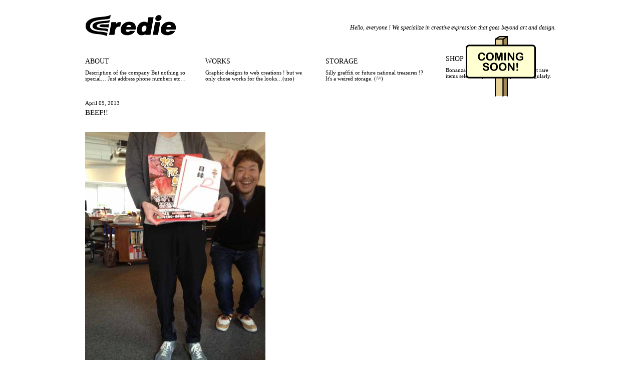

--- FILE ---
content_type: text/html
request_url: http://www.eredie.jp/blog/index_5.html
body_size: 32871
content:
<!DOCTYPE HTML>
<html>
<head>
<meta http-equiv="Content-Type" content="text/html; charset=UTF-8" />
<meta name="Keywords" content="eredie,エレダイ,デザイン事務所,デザインオフィス、グラフィック制作、ウェブ制作" />


<meta name="Description" content="We are a hardworking design company that never forgets the importance of having fun. Of course, when it comes to creating designs and keeping up with promises to our clients, we are very serious. But as we create and build up new ideas together, we are very playful. That's just the kind of guys we are." />

<meta name="Author" content="eredie" />
<meta name="Copyright" content="eredie" />
    <!--<link rel="stylesheet" href="https://www.eredie.jp/blog/styles.css" type="text/css" />-->
<link rel="shortcut icon" href="/images/favicon.ico" type="image/vnd.microsoft.icon">
<link rel="start" href="https://www.eredie.jp/blog/" title="ホーム" />
<link rel="alternate" type="application/atom+xml" title="Recent Entries" href="https://www.eredie.jp/blog/atom.xml" />
<link rel="stylesheet" type="text/css" href="/css/basics.css" /><!-- basic css -->
<link rel="stylesheet" href="https://www.eredie.jp/blog/css/styles.css" type="text/css" /><!-- specific css -->
<!--[if lt IE 9]>
<script src="http://html5shiv.googlecode.com/svn/trunk/html5.js"></script>
<![endif]-->
<script type="text/javascript" src="/js/jquery-1.6.4.min.js"></script>
<script type="text/javascript" src="/js/basics.js"></script>
<script type="text/javascript" src="https://www.eredie.jp/blog/mt.js"></script>
<script type="text/javascript">
    var adminurl = 'https://www.eredie.jp/mt/' + 'mt.cgi';
    var blog_id = '4';
    var page_id = '';
</script>

<!-- <title></title> -->

<title>blog - eredie</title>

</head>

<div id="pagetop"></div>
<div class="container">
  <div id="header">
<div id="headerLead"><p>Hello, everyone !   We specialize in creative expression that goes beyond art and design.</p>
</div>

    <h1><a href="http://www.eredie.jp/"><img src="/images/logo.png" alt="eredie" /></a></h1>
  </div>

<div id="mainNavigation">
    <nav>
      <ul>
        <li><a href="/about/"><span class="cntName">ABOUT</span><p class="cntDsc">Description of the company  But nothing so special…  Just address phone numbers etc…</p></a>
</li>
<li><a href="/works/"><span class="cntName">WORKS</span><p class="cntDsc">Graphic designs to web creations ! but we only chose works for the looks…(uso)</p></a>
</li>
<li><a href="/storage/"><span class="cntName">STORAGE</span><p class="cntDsc">Silly graffiti or future national treasures !?<br>
It's a weired storage. (^^)</p></a>
</li>

<li class="comingsoon" style="margin-right:0;"><span class="cntName">SHOP</span><p class="cntDsc">Bonanza to silly party stuff...  Check out rare items selected by  "eredie"  Updates irregularly.</p>
				</li>
      </ul>
    </nav><br class="clearfloat" />
  <!-- end #mainNavigation --></div>
<!-- header tmpl -->

<div id="worksIndex">




<div id="entry-144" class="entry-asset asset hentry">

<div class="article">

<div class="articleTitle">
<span>April 05, 2013</span>
<h2 class="asset-name entry-title"><a href="https://www.eredie.jp/blog/2013/04/beef.html">BEEF!!</a></h2>
</div>


    <div class="imageArea">
<a href="http://www.eredie.jp/blog/kanta_bd4.JPG"><img alt="kanta_bd4.JPG" src="http://www.eredie.jp/blog/assets_c/2013/04/kanta_bd4-thumb-360x480-336.jpg" class="mt-image-none" style="" height="480" width="360" /></a> <div><br /></div><div>まったくもう！何だかなぁ、な、お天気の毎日ですね。<br />日本の四季がなくなっている！何て言われていますが<br />だったら花粉くんともおさらばしたいものです。<br /><br />今年も3月29日（ミニクイ日）に大臣がお誕生日をお迎えになられました。<br />あと3日、誕生日が遅かったら、学年が私の一個下となり、<br />後輩になっていたので、だいぶエレダイの勢力図も変っていたと思います。<br /><br />そんな大臣へのオフィスメンバーからの今年のプレゼントは・・・BEEF！！<br />普段から「肉、食いたいわー」と完全な肉食男子発言の大臣。<br />そんな大臣の発言を聞き逃さなかった、山下カメラマンの手柄です。<br /><br />写真はBEEFをもらってご機嫌の大臣と、写真に写りたがるホモです。<br /><br />次のバースデーは5月生まれの熊野。<br />熊野のバースデープレゼントは毎年、「箸」と決まっているので<br />何も考えないで良いから楽です。<br />さて、今年はどんな「箸」をプレゼントしようか・・・。<br /><br />栗山<br /></div>
    </div>

<div class="bodyText">

</div>

<div class="articleFooter"><a href="#pagetop">&gt;&gt;&nbsp;page top</a></div>
</div>
</div>





<div id="entry-143" class="entry-asset asset hentry">

<div class="article">

<div class="articleTitle">
<span>March 05, 2013</span>
<h2 class="asset-name entry-title"><a href="https://www.eredie.jp/blog/2013/03/my-destiny.html">My destiny</a></h2>
</div>


    <div class="imageArea">
<a href="http://www.eredie.jp/blog/stamp.JPG"><img alt="stamp.JPG" src="http://www.eredie.jp/blog/assets_c/2013/03/stamp-thumb-360x480-334.jpg" class="mt-image-none" style="" height="480" width="360" /></a> <div><br />ついにやってきました花粉の季節、いかがお過ごしでしょうか？<br /><br />エレダイは私を代表に大臣、ヤンクがかなりの重傷でして<br />オフィス内のイライラ度がピークに到達しようとしております。<br />笑顔が売りの我々も、なかなか笑顔でいるのが難しくなっております。<br /><br />さて・・・スーパーマーケットの100円均一コーナーに行ってみた時のこと、<br />何とっ！「熊野が栗山に刺さっている」奇跡を発見してしまいました。<br /><br />ただですら、創業当時より「エレダイの3人って・・・?」と<br />皆さまに疑われておりましたが、ついに、ここに、何と！驚き！！<br />「熊野が栗山に刺さっている」証拠をここに公開します。<br /><br />出来ればキャラ的に「栗山が熊野に刺さっている」方が<br />私的には良かったのですが、これも運命と受け止めるしかない？<br />と頬を赤らめたのは言うまでもありません。<br /><br />皆さまにお仕事で刺さりたい！<br />と思っている我々が笑顔になるお仕事、お待ちしております。<br /><br />栗山<br /><br /><br /><br /></div>
    </div>

<div class="bodyText">

</div>

<div class="articleFooter"><a href="#pagetop">&gt;&gt;&nbsp;page top</a></div>
</div>
</div>





<div id="entry-142" class="entry-asset asset hentry">

<div class="article">

<div class="articleTitle">
<span>January 07, 2013</span>
<h2 class="asset-name entry-title"><a href="https://www.eredie.jp/blog/2013/01/rice-cakes.html">rice cakes</a></h2>
</div>


    <div class="imageArea">
<a href="http://www.eredie.jp/blog/mochi.jpg"><img alt="mochi.jpg" src="http://www.eredie.jp/blog/assets_c/2013/01/mochi-thumb-360x240-332.jpg" class="mt-image-none" style="" height="240" width="360" /></a> <div><br />あけましておめでとうございます。<br /><br />私事、40歳にしてエレダイ10周年を迎える節目の年となりました。<br />個人的には明らかに肉体は老化の方向に向かっていますが、<br />最近ではそれも受け入れつつ、世の中のラン、自転車ブームに<br />逆らうかの様に筋トレに励む毎日です。<br />しかし、腕立て伏せの際に肘に違和感を感じているので<br />そろそろジョーブ博士の診察を受けるか否か迷っている<br />三十代最後の冬、皆さまいかがお過ごしでしょうか？<br /><br />エレダイでは、創業当時から新年始業に伴い<br />年末年始休暇にいくつ餅を食べたか？を報告し合う<br />「新春餅くらべ」という恒例行事がございます。<br /><br />数年前までは私の68個という記録が燦然と輝いておりましたが、<br />何と今年！金曽大臣が74個という記録を樹立しました。<br />しかも、その74個の餅の食べ方というのが、全て雑煮という荒業です。<br />ちなみにその他は私が30個、熊野は6個という平凡な記録に<br />終わってしまいました。<br /><br />毎年、年末年始は餅による悲しい事故がが絶えない国ですので、<br />事故を未然に防ぐためにもエレダイスタッフは一人での餅行為を<br />禁止にしようかと考えているところです。<br /><br />いくつになっても皆で「新春餅くらべ」をしていたいものです。<br /><br />餅だけでなく餅米、その他、餅関連のお仕事お待ちしております。<br />今年も宜しくお願い致します。<br /><br />栗山<br /></div>
    </div>

<div class="bodyText">

</div>

<div class="articleFooter"><a href="#pagetop">&gt;&gt;&nbsp;page top</a></div>
</div>
</div>





<div id="entry-139" class="entry-asset asset hentry">

<div class="article">

<div class="articleTitle">
<span>December 06, 2012</span>
<h2 class="asset-name entry-title"><a href="https://www.eredie.jp/blog/2012/12/works-update.html">works update</a></h2>
</div>


    <div class="imageArea">
<a href="http://www.eredie.jp/blog/hibachi2012.jpg"><img alt="hibachi2012.jpg" src="http://www.eredie.jp/blog/assets_c/2012/12/hibachi2012-thumb-360x480-328.jpg" class="mt-image-none" style="" height="480" width="360" /></a><br /><br />エレダイフリークの皆さんであればご存知っ！！<br />火鉢風電気ストーブが活躍する季節となって参りました。<br />昔、皆に「経費で買えっ！」とリクエストされたのですが、<br />「ふざけんな、自分たちで買えっ！」と反論したところ、<br />本当に皆で折半して買ってしまったという、<br />経営者としては、ほろ苦い思い出の詰まったストーブなのです。<br />金曽、熊野、それから退職した前山で折半したので1/3は前山のものです。<br />必要であればいつでも取りに来て下さい。<br />1/3だと、コードと引き出しといったところでしょうか・・・。<br /><br />さて、久々に少〜しだけ<a href="http://www.eredie.jp/works/">ワークス</a>をアップしました。<br /><br />私は来週から本格的に忘年会が始まります。<br />毎年この季節になかなか会えない皆様や、<br />いっつも会ってんじゃん！という皆様と楽しく飲めるのを<br />楽しみにしておりますが、いかんせん調整が下手な男、<br />きっとズブズブになるまでやっちゃうんだと思います。<br /> <div><br />新年会のお誘い、お待ちしております。w<br /><br />栗山<br /></div><div><br /></div>
    </div>

<div class="bodyText">

</div>

<div class="articleFooter"><a href="#pagetop">&gt;&gt;&nbsp;page top</a></div>
</div>
</div>





<div id="entry-129" class="entry-asset asset hentry">

<div class="article">

<div class="articleTitle">
<span>September 18, 2012</span>
<h2 class="asset-name entry-title"><a href="https://www.eredie.jp/blog/2012/09/9th-anniversary.html">9th anniversary</a></h2>
</div>


    <div class="imageArea">
<a href="http://www.eredie.jp/blog/ere9th2.jpg"><img alt="ere9th2.jpg" src="http://www.eredie.jp/blog/assets_c/2012/09/ere9th2-thumb-360x240-302.jpg" class="mt-image-none" style="" height="240" width="360" /></a> <div><br />残暑でクソ暑い日が続いておりますが、皆様いかがお過ごしでしょうか？<br /><br />お陰様でエレダイは9月より10期目を迎えており<br />明日は設立日で9周年となりました。<br /><br />うわーっと勢いで始めた、出刃包丁、ぽっちゃり、ホモも<br />気付いてみれば、そこそこ良いお年頃となりました。<br />ここまで続けて来れたのは、偏に取引先の皆様を始め、<br />友人、家族の応援があったからと、本当に感謝しております。<br /><br />ありがとうございますっ！！<br /><br />記念すべき10周年に向けて、10年前と変らぬ・・・<br />いやっ！それ以上のオフザケが出来る様に準備を始めております。<br />10周年では何らかの形で「爆発」したいと思っております。<br /><br />エレダイグループは明日、一泊で軽井沢慰安旅行となっております。<br />熊野はどうせPC持参ですので、いつもと変らずご連絡下さい。w<br /><br />今後とも、変らぬご愛顧の程、宜しくお願い致します。<br /><br />有限会社エレダイ<br />代表取締役<br />栗山和大<br /><br /><br /><br /><br /><br /><br /></div>
    </div>

<div class="bodyText">

</div>

<div class="articleFooter"><a href="#pagetop">&gt;&gt;&nbsp;page top</a></div>
</div>
</div>





<div id="entry-127" class="entry-asset asset hentry">

<div class="article">

<div class="articleTitle">
<span>August 08, 2012</span>
<h2 class="asset-name entry-title"><a href="https://www.eredie.jp/blog/2012/08/summer-vacation.html">summer vacation</a></h2>
</div>


    <div class="imageArea">
<p>エレダイでは8/11（土）〜8/15（水）まで夏期休暇を頂きます。<br />みなさまには大変ご不便をお掛け致しますが、何卒ご容赦下さい。<br />8/16（木）より元気モリモリでビンビンに頑張りますので宜しくお願い致します。<br /><br />また、夏期休暇明けの8/17（金）よりホワイトウォールの田辺良太さんが<br />下記展覧会を行いますので、お近くまでいらした際は是非、ご覧になってみて下さい。<br />水彩画の他に<a href="http://www.onesizegallery.com/">ONE SIZE GALLERY</a>の作品も展示される様です。<br />以下詳細です。<br /><br />Water Color Ryota Tanabe x Wataru Tanaka２人展 <br /><br />
              2012/8/17（金）〜9/2（日） 11時?21時<br />会期中無休・入場無料<br /><br />
              <a href="http://www.balsstore.com/05_access/">中目黒BALS STORE</a> 2F イベントスペース<br /><br />宜しくお願いします。<br /><br />栗山<br /> </p>
    </div>

<div class="bodyText">

</div>

<div class="articleFooter"><a href="#pagetop">&gt;&gt;&nbsp;page top</a></div>
</div>
</div>





<div id="entry-126" class="entry-asset asset hentry">

<div class="article">

<div class="articleTitle">
<span>August 06, 2012</span>
<h2 class="asset-name entry-title"><a href="https://www.eredie.jp/blog/2012/08/tomato.html">TOMATO</a></h2>
</div>


    <div class="imageArea">
<a href="http://www.eredie.jp/blog/tomato.JPG"></a> <div><a href="http://www.eredie.jp/blog/tomato.JPG"><img alt="tomato.JPG" src="http://www.eredie.jp/blog/assets_c/2012/08/tomato-thumb-360x480-298.jpg" class="mt-image-none" style="" height="480" width="360" /></a></div><div><br />マジ、ムカつくクソ暑い夏ですね。<br />オフィスは節電を気にしながらも、冷房を使用しています。<br />たった100平米ですが、エアコンが2台もついているという<br />何ともバブリーな設備となっていますが、貧乏なので1台しか使用していません。<br />もっと貧乏な方がいらっしゃれば、1台差し上げます。（嘘）<br /><br />さて先日、キャメラマンの、もう一度言います、キャメラマンの山下千香子さんが<br />お誕生日を迎えられたのでみんなでお祝い致しました。<br />山下さんと我々は昨年から急接近して、<br />今やラブラブと言っても過言ではない関係でおります。<br /><br />私がわざとらしく必死に集めた情報によると、ワイン、チーズ、トマトがお好き、<br />とのことでしたので、ちょっと話題の<a href="http://www.celeb-de-tomato.com/">トマト屋</a>でトマトを買ってプレゼントしました。<br />これから彼女のお誕生日は何らかのトマトでお祝いすることになると思います。<br /><br />トマト業界のみなさん！<br />トマト関連のお仕事、お待ちしています。<br /><br />改めまして、おめでとうございます！<br />今年も健康で充実した1年をっ！！<br /><br />栗山<br /><br /></div>
    </div>

<div class="bodyText">

</div>

<div class="articleFooter"><a href="#pagetop">&gt;&gt;&nbsp;page top</a></div>
</div>
</div>





<div id="entry-124" class="entry-asset asset hentry">

<div class="article">

<div class="articleTitle">
<span>June 25, 2012</span>
<h2 class="asset-name entry-title"><a href="https://www.eredie.jp/blog/2012/06/ryota-tanabe-50th-birthday-bash.html">Ryota Tanabe 50th Birthday Bash!!</a></h2>
</div>


    <div class="imageArea">
<p><a href="http://www.eredie.jp/blog/assets_c/2012/06/test-thumb-360x240-291-thumb-360x240-292.jpg"><img alt="test.jpgのサムネイル画像のサムネイル画像" src="http://www.eredie.jp/blog/assets_c/2012/06/test-thumb-360x240-291-thumb-360x240-292-thumb-360x240-293.jpg" width="360" height="240" class="mt-image-none" style="" /></a></p>

 <a href="http://www.eredie.jp/blog/assets_c/2012/06/test-thumb-360x240-291.jpg"><img alt="test.jpgのサムネイル画像" src="http://www.eredie.jp/blog/assets_c/2012/06/test-thumb-360x240-291-thumb-360x240-292.jpg" class="mt-image-none" style="" height="240" width="360" /></a><div><br />先日、ニュースで沖縄が梅雨明けした「かも」！？<br />的なことを言っていてびっくりしました。<br />天気予報もあやふやな気候ではありますが、<br />みなさまいかがお過ごしでしょうか？<br />エレダイメンバーは全員アウトドア野郎ですので、<br />海に山に川に、ウズウズしております。（嘘）<br /><br />さて・・・<br />先日、6/14（木）にエレダイのビジネスパートナー？オフィスメイト？<br />の田辺良太さんが50才を迎えられたのでオフィスの皆で主催して<br />誕生日会を開催しました。<br /><br />改めまして、ご存じない方もいらっしゃると思いますので<br />田辺さんとエレダイの関係についてお知らせしたいと思います。<br /><br />ちょうど10年前、エレダイの設立準備をしていた頃に<br />熊野の紹介で初めてお会いしたのですが、<br />まぁ、その何ていうかボクの周りにはいないフランクな感じに圧倒されました。<br /><br />設立のタイミングだったので、色々なオジサマ方に<br />「定期的な仕事をふってやるぞ！」とか「オフィスを無料で貸してやるぞ！」<br />というお誘いを受けていたのですが、何だか結局利用されそうだなぁ、<br />と思っていたところ、「ねーねー、クリちゃん、みんなでいたら楽しいから一緒にやろうよ！」<br />と声を掛けてくれたのが田辺さんでした。<br />その天真爛漫な感じに惹かれオフィスシェアを始めて<br />様々な仕事や役割まで与えてもらい10年が過ぎようとしています。<br /><br />いつまでも良い関係でいられる様に、我々なりに気遣いしながらも<br />時には大胆に意見を言い合える関係でいたいと思います。<br /><br />本当におめでとうございます！<br />いつまでも元気で変らぬ田辺さんでありますよう。<br />いつも細かくてムカつくガキかもしれませんが、それは・・・愛ですっ！w<br /><br />栗山<br /><br />※写真上は誕生日パーティに最後まで残ってくれた<a href="http://madeingirl.jp/">MIG</a>の皆さんと我々とイケマークン。<br />※写真下は誕生日会開催前のテストシュートの我々とイケマークン。<br /><br /><br /></div>
    </div>

<div class="bodyText">

</div>

<div class="articleFooter"><a href="#pagetop">&gt;&gt;&nbsp;page top</a></div>
</div>
</div>





<div id="entry-123" class="entry-asset asset hentry">

<div class="article">

<div class="articleTitle">
<span>June 18, 2012</span>
<h2 class="asset-name entry-title"><a href="https://www.eredie.jp/blog/2012/06/francfranc-vivocity-open.html">Francfranc VIVO city Open!!</a></h2>
</div>


    <div class="imageArea">
<a href="http://www.eredie.jp/blog/Ff.jpg"><img alt="Ff.jpg" src="http://www.eredie.jp/blog/assets_c/2012/06/Ff-thumb-360x480-287.jpg" class="mt-image-none" style="" height="480" width="360" /></a> <div><br />やや蒸し暑くなってきましたが、夜は毎日肌寒いです。<br />本当に真夏はやってくるのか？と疑ってしまうほどの気候です。<br />夏は夏らしくガーンっ！と暑くなって欲しいものですが、<br />そうなったらそうなったでウザイっちゃウザイです。<br /><br />さて、6/1にシンガポールのVIVO cityに世界最大サイズの<br />Francfrancがオープンするということで、ご挨拶も兼ねて視察してきました。<br /><br />圧巻だったのは入り口から奥に向かってディスプレイされていた巨大な椅子！<br />写真に写っているお客様のサイズからその椅子の大きさが分かると思います。<br />店内はFrancfrancの商品だけでなく、<a href="http://www.j-period.com/jp/">J-PERIOD</a>のコーナーも広々としていました。<br /><br />経済発展著しいシンガポールでは<br />約3,000社の日本企業と約25,000人の日本人が働いている様です。<br />私の周りにも、中国だけでなく、シンガポールにオフィスをお持ちの<br />お客様が複数いらっしゃいます。<br />進出しないと将来生きて行けないんじゃないか？と思うくらいの<br />雰囲気を感じておりますが、エレダイはまぁ、じっくりやって行きたいと思います。<br /><br />海外に行くと、刺激的でもあり、自分たちに不足している部分に<br />気付けたりするので、スタッフみんなで見聞を広げるためにも<br />社員旅行的なことってした方が良いのかもしれません。<br />まずはアジアのサウスブロンクス、新小岩辺りから始めようかな？w<br /><br />栗山<br /></div>
    </div>

<div class="bodyText">

</div>

<div class="articleFooter"><a href="#pagetop">&gt;&gt;&nbsp;page top</a></div>
</div>
</div>





<div id="entry-122" class="entry-asset asset hentry">

<div class="article">

<div class="articleTitle">
<span>May 28, 2012</span>
<h2 class="asset-name entry-title"><a href="https://www.eredie.jp/blog/2012/05/candle-nightomotesando.html">candle night@OMOTESANDO</a></h2>
</div>


    <div class="imageArea">
<a href="http://www.eredie.jp/blog/cno.jpg"><img alt="cno.jpg" src="http://www.eredie.jp/blog/assets_c/2012/05/cno-thumb-360x359-283.jpg" class="mt-image-none" style="" height="359" width="360" /></a> <div><br />何だか変な天気ではありますが、ホント過ごし易いですね。<br />そんな過ごし易い日本を飛び出し、蒸し暑い香港、シンガポールへ<br />明後日から出かけることになっています。<br />わざわざこんな季節に・・・と思われそうですが<br />世界には、まだまだお会いしたい方が沢山いらっしゃるので<br />フットワーク軽く行きたです。<br /><br />さて、エレダイでは<a href="http://www.lighting.co.jp/">株式会社ライティングプランナーズアソシエーツ</a>の<br />面出薫氏にお声掛け頂きまして<a href="http://candlenight-omotesando.org/">candle night@OMOTESANDO</a>に<br />今年も協賛させて頂いております。<br /><br />こういったイベントに協賛しているのは、いいヤツだと思われたいんだろ！？<br />と日頃の我々をご存知の方々にはツッコミを入れられそうですが、<br />実は我々って意外といいヤツなんですよ。w<br /><br />キャンドルといいえば学生時代、自宅でキャンドルに灯をともして<br />ロマンチックな気分に浸っていたら、外出する時にその灯を消し忘れて<br />帰宅後、父に怒られたのを思い出します。<br /><br />ともかく、みなさまも是非、お出かけになってはいかがでしょうか？<br /><br />candle night@OMOTESANDO<br /><br /><dl><dt>日程：2012年6月22日(金)<br />竹宵まつりのみ6月23日(土)に開催</dd><dt><br /></dt><dt>場所：表参道界隈</dt><dt>表参道駅でてすぐ（千代田線、半蔵門線、銀座線）<br />明治神宮前駅でてすぐ（千代田線、副都心線）<br />
</dd></dl><br />栗山<br /><br /><br /></div>
    </div>

<div class="bodyText">

</div>

<div class="articleFooter"><a href="#pagetop">&gt;&gt;&nbsp;page top</a></div>
</div>
</div>





<div id="entry-121" class="entry-asset asset hentry">

<div class="article">

<div class="articleTitle">
<span>May 16, 2012</span>
<h2 class="asset-name entry-title"><a href="https://www.eredie.jp/blog/2012/05/birthday-party.html">Birthday party</a></h2>
</div>


    <div class="imageArea">
<a href="http://www.eredie.jp/blog/kuma1.JPG"></a> <div><a href="http://www.eredie.jp/blog/kuma1.JPG"><img alt="kuma1.JPG" src="http://www.eredie.jp/blog/assets_c/2012/05/kuma1-thumb-360x480-277.jpg" class="mt-image-none" style="" height="480" width="360" /></a><a href="http://www.eredie.jp/blog/assets_c/2012/05/kuma2-280.html" onclick="window.open('http://www.eredie.jp/blog/assets_c/2012/05/kuma2-280.html','popup','width=1224,height=1632,scrollbars=no,resizable=no,toolbar=no,directories=no,location=no,menubar=no,status=no,left=0,top=0'); return false"><img src="http://www.eredie.jp/blog/assets_c/2012/05/kuma2-thumb-360x480-280.jpg" alt="kuma2.JPG" class="mt-image-none" style="" height="480" width="360" /></a></div><div><br />最高に過ごし易い今日この頃、こんな気持ちの良い季節の後に<br />梅雨があるなんて、日本の気候って完全にツンデレですね。<br /><br />さて、今日はディレクター熊野の34才の誕生日であります。<br />そして5月はもう一人、熊野の嫁の加織の誕生日もあります。<br />夫婦揃って5月生まれなのです。<br />という訳でお祝いをしました。<br /><br />エレダイ設立メンバーの中では一番年下のため、<br />ずっとカワイイ弟を見る様な目でおりましたが、<br />もうだいぶ大人になっています。<br />もちろん大人になっても私にとっては<br />ホッペをスリスリしたいくらいカワイイ奴であることにかわりありません。<br />何ならチュッチュしてやったって良いくらいです。<br /><br />色んな意味で、私よりずっと大人の熊野は弟子のギダに<br />新しいオモチャを買ってもらってご満悦の様でした。<br />そして我がオフィス内で本当に一番大人なのは、<br />この弟子のギダではないかな？と最近激しく感じております。<br />どちらにしてもオフィスの皆の老後を<br />この一人の青年が背負っていかなくてはならない現実には違いありません。<br />頑張れギダ！！<br /><br />話は少しそれましたが・・・<br />クマ、おめでとう！健康一番！！<br /><br />栗山<br /><br /><br /><br /></div>
    </div>

<div class="bodyText">

</div>

<div class="articleFooter"><a href="#pagetop">&gt;&gt;&nbsp;page top</a></div>
</div>
</div>





<div id="entry-120" class="entry-asset asset hentry">

<div class="article">

<div class="articleTitle">
<span>May 14, 2012</span>
<h2 class="asset-name entry-title"><a href="https://www.eredie.jp/blog/2012/05/adobecreators-festival-flea-market.html">Adobe&Creators Festival Flea Market</a></h2>
</div>


    <div class="imageArea">
<a href="http://www.eredie.jp/blog/assets_c/2012/05/kokeshi_L_01-thumb-360x265-273-thumb-360x265-274.jpg"><img alt="kokeshi_L_01.jpgのサムネイル画像のサムネイル画像" src="http://www.eredie.jp/blog/assets_c/2012/05/kokeshi_L_01-thumb-360x265-273-thumb-360x265-274-thumb-360x265-275.jpg" class="mt-image-none" style="" height="265" width="360" /></a><br /><br />みなさまいかがお過ごしでしょうか？<br />暖かくなって、体が動き易くなったプロスポーツ選手の様に<br />金曽と熊野のマウスの動きがハンパない季節となって参りました。<br /><br />この度、エレダイではお誘いを受けまして、<br /><a href="http://www.cinra.net/tu/adobefes/#fleamarket">Adobe&amp;Creators Festival Flea Market</a>に出店させて頂くことになりました。<br />様々なクリエイターの方々にまみれて、何とかおフザケ出来ないかなぁ、<br />と思っておりますが、普通にバザー的なことをすると思います。w<br /><br />せっかくエレダイショップをサイト内にオープンさせたので<br />エレダイショップの商品を販売したいなぁ、と思いながらも<br />もしかしたら、熊野が占い師、似顔絵師の両方でデビューするかもしれませんので<br />是非、みなさま初夏の夕暮れに六本木まで遊びにいらして下さい。<br /><br /><br />Adobe&amp;Creators Festival Flea Market<br />5月19日（土）16時〜20時<br />六本木ヒルズアリーナにて<br />※入場無料<br /><br />栗山 <div><br /></div>
    </div>

<div class="bodyText">

</div>

<div class="articleFooter"><a href="#pagetop">&gt;&gt;&nbsp;page top</a></div>
</div>
</div>



</div>
<br class="clearfloat" />

<div class="content-nav">

<span><a href="https://www.eredie.jp/blog/index_4.html" class="link_before">&lt;&lt;&nbsp;previous</a>&nbsp;&nbsp;&nbsp;</span>

page&nbsp;&nbsp;&nbsp;<a href="https://www.eredie.jp/blog/index.html" class="link_page">1</a>&nbsp;
<a href="https://www.eredie.jp/blog/index_2.html" class="link_page">2</a>&nbsp;
<a href="https://www.eredie.jp/blog/index_3.html" class="link_page">3</a>&nbsp;
<a href="https://www.eredie.jp/blog/index_4.html" class="link_page">4</a>&nbsp;
<span class="current_page">5</span>&nbsp;
<a href="https://www.eredie.jp/blog/index_6.html" class="link_page">6</a>&nbsp;
<a href="https://www.eredie.jp/blog/index_7.html" class="link_page">7</a>

<span>&nbsp;&nbsp;&nbsp;<a href="https://www.eredie.jp/blog/index_6.html" class="link_next">&nbsp;&nbsp;next&nbsp;&gt;&gt;</a></span>

</div>

<!-- footer tmpl -->

<div id="subNavigation">
    <nav>
      <ul>
        <li><div class="notaLink"><span class="cntName">SNS</span>
<p class="cntDsc">Just how long does Facebook & Twitter continue to be popular !?  Well, here is hot news from "eredie" & our daily thoughts…Plus deep information from Shinkoiwa neighborhood.  Don't want to miss it!</p>
</div>
<div id="SNS">
<a href="http://www.facebook.com/eredie1" target="_blank" id="facebook"><img src="/images/spacer.gif" width="28" height="28" alt="eredie on Facebook" /></a>
<a href="http://twitter.com/#!/eredie1" target="_blank" id="twitter"><img src="/images/spacer.gif" width="28" height="28" alt="eredie on Twitter" /></a>
</div>
</li>
<li><a href="/blog/"><span class="cntName">ED Blog</span>
<p class="cntDsc">This might be an old fashioned now that we have Facebook and Twitter...  Anyway this is for those who are totally fed up by those shitty SNS services…  Highly recommended to those who digs "old school"</p>
</a>
</li>
<li><a href="/company/"><span class="cntName">COMPANY</span>
<p class="cntDsc">
Our company profile is here.<br />
The link below guide you to<br />
our affiliated company, eredie2.<br />
But no need to access there especially.</p>
</a>
</li>
<li id="contactViaMail">
<div id="mail">
<address>
      <a href="mailto:kuriyama@eredie.jp">&nbsp;</a>
    </address>
</div>
</li>
      </ul>
    </nav><br class="clearfloat" />
  <!-- end #subNavigation --></div>

<div id="copyright">&copy;2020  eredie</div>

  <footer>
    <address>
      eredie Ltd.  #301 Prestige Hiroo, Shibuya-ku, Tokyo 150-0012
tel : +81 (3) 5447.2921  fax : +81 (3) 5447.2922
    </address>
  </footer>
  <!-- end .container --></div>
</body>
</html>
<!-- footer tmpl -->



--- FILE ---
content_type: text/css
request_url: http://www.eredie.jp/css/basics.css
body_size: 3484
content:
body {
	font: 11px "Times New Roman", Times, serif, "ＭＳ Ｐ明朝", "MS PMincho", "ヒラギノ明朝", "ヒラギノ明朝 Pro W3", "Hiragino Mincho Pro";
	background-color: #FFF;
	margin: 0;
	padding: 0;
	color: #000;
}
ul, ol, dl {
	padding: 0;
	margin: 0;
}
h1, h2, h3, h4, h5, h6, p {
	margin-top: 0;
	/*padding-right: 15px;
	padding-left: 15px;*/
}
h1, h2, h3, h4, h5, h6{
	font-style:normal;
	font-weight:normal;
}
a img { 
	border: none;
}
a:link {
	color: #000;
	text-decoration: underline;
}
a:visited {
	color: #000;
	text-decoration: underline;
}
a:hover, a:active, a:focus {
	text-decoration: none;
}
.container {
	width: 940px;
	background: #FFFFFF;
	margin: 0 auto;
	position:relative;/*20111020*/
}
#copyright{
	position:absolute;
	bottom:0;
	right:0;
	text-align:right;
	font-style:italic;
}
#header {
	/*background: #ADB96E;*/
	margin:30px 0;
	width: 940px;
}
*+html #header{
	margin:30px 0 12px 0;
}

#logo{
	
}
#headerLead{
	width:500px;
	float:right;
	text-align:right;
}
#headerLead p{
	font-size:1.1em;
	font-style:italic;
	padding-top:18px;
}

#mainNavigation{
	width:940px;
	margin-bottom:21px;
}
#mainNavigation .comingsoon{
	 position: relative;
}
#mainNavigation .comingsoon::after{
	position: absolute;
	content: "";
	top: 40%;
	left: 50%;
	width: 140px;
	height: 122px;
	background: url("/images/comingsoon.png") center center no-repeat;
	background-size: 100% auto;
	transform: translateX(-50%) translateY(-50%);
}

#subNavigation{
	width:940px;
	margin:36px 0;
}

#mainContent{
	width:940px;
}


.content {
	padding: 10px 0;
	width:940px;
	float: left;
}


.content ul, .content ol {

}

nav ul {
	list-style: none;
	margin-top: 15px;
	margin-bottom: 15px;
}
nav ul li {
	float: left;
	width: 220px;
	margin:0 20px 0 0;
	background-color:#FFF;
}

nav ul li:last-child{
	margin-right:0;
	background-color:#FFF;
}
nav ul a:link {
	text-decoration: none;
}
nav ul a, nav ul a:visited {
	padding: 5px 5px 5px 0;
	display: block;
	width: 215px;
	text-decoration: none;
}
nav ul li .notaLink {
	padding: 5px 5px 5px 0;
	display: block;
	width: 215px;
	text-decoration: none;
}
nav ul a:hover, nav ul a:active, nav ul a:focus {
	color: #999;
}
nav ul li span.cntName{
	font-size:1.3em;
}
nav ul li p.cntDsc{
	padding-top:8px;
	margin-bottom:8px;
}

#contactViaMail{
	width:108px;
	height:121px;
	/*padding-left:94px;*/
	padding-left:110px;
	overflow:hidden;
	margin-right:0;
}
#mail a:link{
	width:108px;
	height:121px;
	background:url(../images/balloon.gif) no-repeat 0 0;
	display:block;
}
#mail a:hover{
	background-position:0 -121px;
}
#mail a:active, #mail a:focus{
	background-position:0 -242px;
}

#SNS{
	height:28px;
	overflow:hidden;
}
#SNS a{
	background:url(../images/sns.gif) no-repeat 0 0;
	width:28px;
	height:28px;
	float:left;
}

#SNS a#facebook:link{
	background-position:0 0;
}
#SNS a#facebook:hover{
	background-position:0 -28px;
}
#SNS a#facebook:active, #SNS a#facebook:focus {
	background-position:0 -28px;
}

#SNS a#twitter:link{
	background-position:0 -56px;
}
#SNS a#twitter:hover{
	background-position:0 -84px;
}
#SNS a #twitter:active, #SNS a #v:focus {
	background-position:0 -84px;
}


footer {
	width:940px;
	padding: 10px 0;
	background: #CCC;
	position: relative;
	clear: both;
}


.clearfloat { /* <br />や block エレメントに */
	clear:both;
	height:0;
	font-size: 1px;
	line-height: 0px;
}

/*HTML 5 サポート */
header, section, footer, aside, nav, article, figure {
	display: block;
}
footer{
	display:none;
}

--- FILE ---
content_type: text/css
request_url: https://www.eredie.jp/blog/css/styles.css
body_size: 1260
content:
#storageIndex{
	margin-top:28px;
}
#storageIndex a:link{
	text-decoration:none;
	color:#000;
	line-hight:180%;
}
#storageIndex a:hover{
	text-decoration:underline;
}
#storageIndex a:active, #storageIndex a:focus{
	text-decoration:none;
}

#storageIndex .storage_thumb{
	width:196px;
	margin:0 52px 32px 0;
	float:left;
}

#storageIndex .storage_thumb_image{
	width:196px;
	height:113px;
	overflow:hidden;
	background-color:#CCC;
	margin-bottom:12px;
}

#storageIndex p.storageTitle {
	line-height:140%;
}

.content-nav{
	text-align:center;
	font-style:italic;
	font-size:1.1em;
	
}

.article{
	margin:24px 0 48px 0;
}
.articleTitle{
	margin-bottom:30px;
}
.articleTitle a:link{
	text-decoration:none;
}
.articleTitle a:hover{
	text-decoration:underline;
}
.articleTitle h2{
	font-size:1.4em;
	padding-top:4px;
}
.imageArea{
	margin-bottom:24px;
	line-height:160%;
}
.bodyText{
	clear:both;
	line-height:150%;
}

.bodyText h2{
	font-style:normal;
	font-weight:normal;
}
.articleFooter{
	margin-top:36px;
	font-size:1.1em;
	font-style:italic;
}

.articleFooter a:link{
	text-decoration:none;
}
.articleFooter a:hover{
	text-decoration:underline;
}
.articleFooterDetail{
	margin-top:-36px;
	font-size:1.1em;
	font-style:italic;
}
.articleFooterDetail a:link{
	text-decoration:none;
}
.articleFooterDetail a:hover{
	text-decoration:underline;
}

--- FILE ---
content_type: application/javascript
request_url: http://www.eredie.jp/js/basics.js
body_size: 240
content:
function prev(){
  window.history.back()
}
function openBrWindow(theURL,winName,features) { //v2.0
  window.open(theURL,winName,features);
}

$(document).ready(function () {
	
});

$(window).load(function(){
		//$('#logo').fadeIn(1200);
});